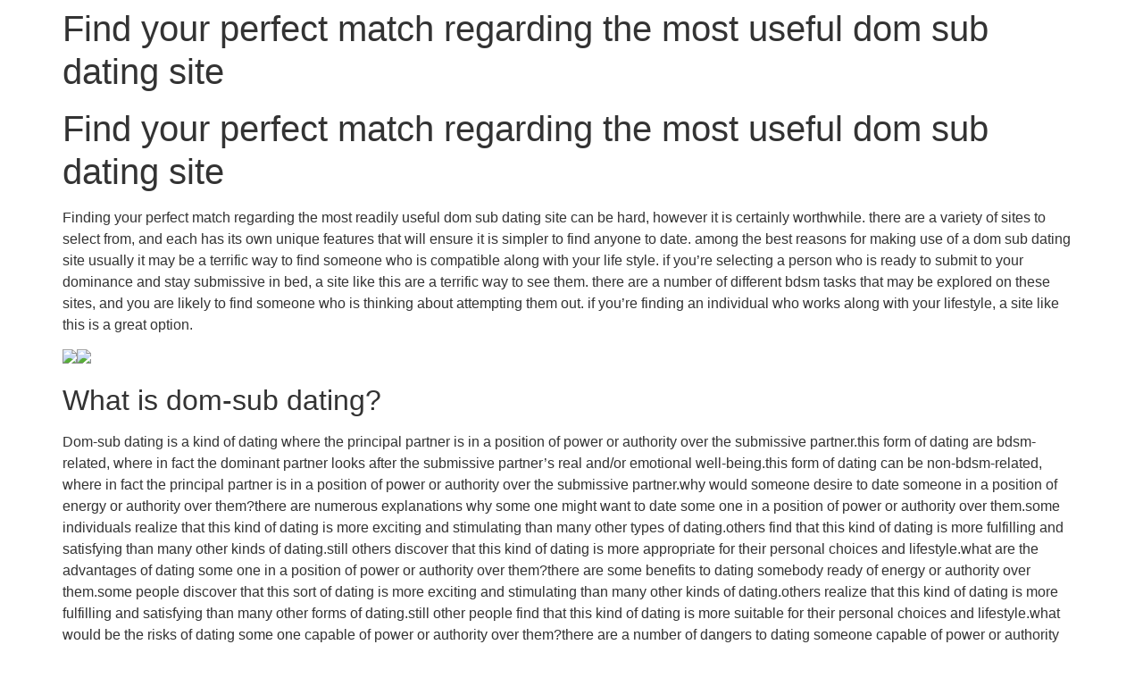

--- FILE ---
content_type: text/css
request_url: https://thaitakeawayviborg.dk/wp-content/uploads/elementor/css/post-928.css?ver=1734612621
body_size: 887
content:
.elementor-928 .elementor-element.elementor-element-ddd21ed:not(.elementor-motion-effects-element-type-background), .elementor-928 .elementor-element.elementor-element-ddd21ed > .elementor-motion-effects-container > .elementor-motion-effects-layer{background-color:#000000;}.elementor-928 .elementor-element.elementor-element-ddd21ed{transition:background 0.3s, border 0.3s, border-radius 0.3s, box-shadow 0.3s;padding:0px 0px 0px 0px;}.elementor-928 .elementor-element.elementor-element-ddd21ed > .elementor-background-overlay{transition:background 0.3s, border-radius 0.3s, opacity 0.3s;}.elementor-928 .elementor-element.elementor-element-09c4ebd > .elementor-element-populated{transition:background 0.3s, border 0.3s, border-radius 0.3s, box-shadow 0.3s;padding:50px 30px 50px 0px;}.elementor-928 .elementor-element.elementor-element-09c4ebd > .elementor-element-populated > .elementor-background-overlay{transition:background 0.3s, border-radius 0.3s, opacity 0.3s;}.elementor-widget-heading .elementor-heading-title{color:var( --e-global-color-primary );font-family:var( --e-global-typography-primary-font-family ), Sans-serif;font-weight:var( --e-global-typography-primary-font-weight );}.elementor-928 .elementor-element.elementor-element-4d7816a{text-align:right;}.elementor-928 .elementor-element.elementor-element-4d7816a .elementor-heading-title{color:#ffffff;font-size:29px;}.elementor-928 .elementor-element.elementor-element-da7ebf2 > .elementor-element-populated{transition:background 0.3s, border 0.3s, border-radius 0.3s, box-shadow 0.3s;padding:50px 0px 50px 0px;}.elementor-928 .elementor-element.elementor-element-da7ebf2 > .elementor-element-populated > .elementor-background-overlay{transition:background 0.3s, border-radius 0.3s, opacity 0.3s;}.elementor-928 .elementor-element.elementor-element-66dd4f7{text-align:center;}.elementor-928 .elementor-element.elementor-element-66dd4f7 .elementor-heading-title{color:#ffffff;font-size:29px;}.elementor-widget-text-editor{color:var( --e-global-color-text );font-family:var( --e-global-typography-text-font-family ), Sans-serif;font-weight:var( --e-global-typography-text-font-weight );}.elementor-widget-text-editor.elementor-drop-cap-view-stacked .elementor-drop-cap{background-color:var( --e-global-color-primary );}.elementor-widget-text-editor.elementor-drop-cap-view-framed .elementor-drop-cap, .elementor-widget-text-editor.elementor-drop-cap-view-default .elementor-drop-cap{color:var( --e-global-color-primary );border-color:var( --e-global-color-primary );}.elementor-928 .elementor-element.elementor-element-c9ed419{text-align:center;color:#ffffff;font-size:15px;font-weight:bold;}.elementor-928 .elementor-element.elementor-element-7a78476 > .elementor-element-populated{transition:background 0.3s, border 0.3s, border-radius 0.3s, box-shadow 0.3s;padding:50px 0px 50px 40px;}.elementor-928 .elementor-element.elementor-element-7a78476 > .elementor-element-populated > .elementor-background-overlay{transition:background 0.3s, border-radius 0.3s, opacity 0.3s;}.elementor-928 .elementor-element.elementor-element-b05c382{text-align:left;}.elementor-928 .elementor-element.elementor-element-b05c382 .elementor-heading-title{color:#ffffff;font-size:29px;}.elementor-928 .elementor-element.elementor-element-5f8acb5{text-align:left;color:#ffffff;}.elementor-928 .elementor-element.elementor-element-68726c4:not(.elementor-motion-effects-element-type-background), .elementor-928 .elementor-element.elementor-element-68726c4 > .elementor-motion-effects-container > .elementor-motion-effects-layer{background-color:#000000;}.elementor-928 .elementor-element.elementor-element-68726c4{transition:background 0.3s, border 0.3s, border-radius 0.3s, box-shadow 0.3s;}.elementor-928 .elementor-element.elementor-element-68726c4 > .elementor-background-overlay{transition:background 0.3s, border-radius 0.3s, opacity 0.3s;}.elementor-928 .elementor-element.elementor-element-ba1b6a6{text-align:center;color:#d1d1d1;}.elementor-theme-builder-content-area{height:400px;}.elementor-location-header:before, .elementor-location-footer:before{content:"";display:table;clear:both;}@media(max-width:1024px) and (min-width:768px){.elementor-928 .elementor-element.elementor-element-09c4ebd{width:100%;}.elementor-928 .elementor-element.elementor-element-da7ebf2{width:100%;}.elementor-928 .elementor-element.elementor-element-7a78476{width:100%;}}@media(max-width:1024px){.elementor-928 .elementor-element.elementor-element-09c4ebd > .elementor-element-populated{margin:0px 0px 0px 0px;--e-column-margin-right:0px;--e-column-margin-left:0px;padding:0px 0px 0px 0px;}.elementor-928 .elementor-element.elementor-element-4d7816a > .elementor-widget-container{padding:030px 0px 0px 0px;}.elementor-928 .elementor-element.elementor-element-4d7816a{text-align:center;}.elementor-928 .elementor-element.elementor-element-b05c382{text-align:center;}.elementor-928 .elementor-element.elementor-element-5f8acb5{text-align:center;}}@media(max-width:767px){.elementor-928 .elementor-element.elementor-element-7a78476 > .elementor-element-populated{margin:0px 0px 0px 0px;--e-column-margin-right:0px;--e-column-margin-left:0px;padding:0px 0px 0px 0px;}.elementor-928 .elementor-element.elementor-element-b05c382 > .elementor-widget-container{margin:0px 0px 0px 0px;padding:30px 0px 0px 0px;}}/* Start custom CSS for wp-widget-nav_menu, class: .elementor-element-f172c2a */.elementor-928 .elementor-element.elementor-element-f172c2a ul{
    text-align: right !important;
    list-style-type: none !important;
}

.elementor-928 .elementor-element.elementor-element-f172c2a a{
    color:white !important;
}

.elementor-928 .elementor-element.elementor-element-f172c2a a:hover{
    color:#333 !important;
}

@media only screen and (max-width: 770px) {
    .elementor-928 .elementor-element.elementor-element-f172c2a ul{
    text-align: center !important;
}
}/* End custom CSS */
/* Start custom CSS for text-editor, class: .elementor-element-ba1b6a6 */.elementor-928 .elementor-element.elementor-element-ba1b6a6 a{
    color:#fff;
    opacity: 0.8;
}/* End custom CSS */